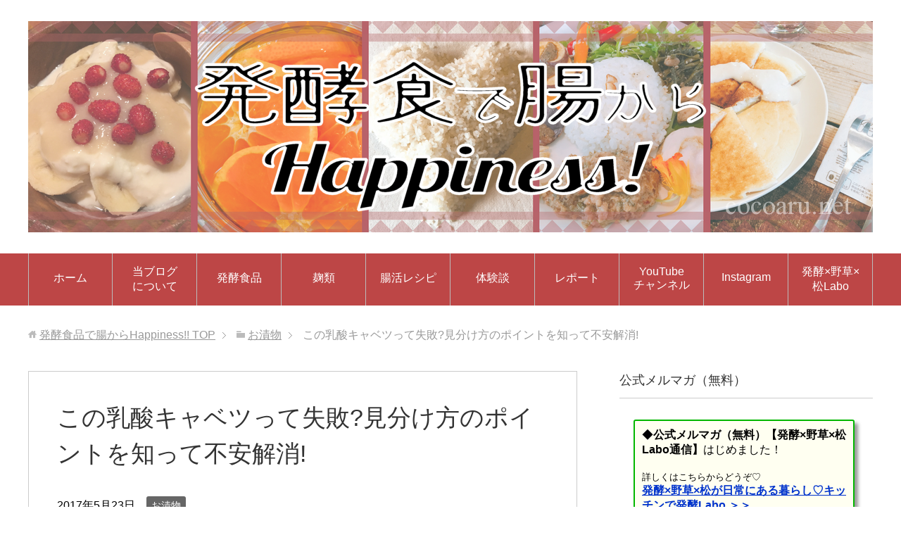

--- FILE ---
content_type: text/html; charset=UTF-8
request_url: https://cocoaru.net/8702
body_size: 19290
content:
<!DOCTYPE html><html lang="ja"
class="col2" itemscope itemtype="http://schema.org/Article"><head prefix="og: http://ogp.me/ns# fb: http://ogp.me/ns/fb#"><meta charset="UTF-8"><!-- <link media="all" href="https://cocoaru.net/wp-content/cache/autoptimize/css/autoptimize_628353ba08ea21811161b67862ce70fa.css" rel="stylesheet"> -->
<link rel="stylesheet" type="text/css" href="//cocoaru.net/wp-content/cache/wpfc-minified/cl2m5tp/4o9f.css" media="all"/><title>この乳酸キャベツって失敗?見分け方のポイントを知って不安解消! | 発酵食品で腸からHappiness!!</title><meta http-equiv="X-UA-Compatible" content="IE=edge"><meta name="viewport" content="width=device-width, initial-scale=1.0"><meta name="keywords" content="発酵食,腸内環境,便秘,幸せホルモン,ダイエット,アンチエイジング,お漬物"><meta name="description" content="乳酸キャベツは簡単に手作りできる乳酸発酵食品！ただ「もしかしてコレ失敗かも？」と不安になるこｔも＾＾；それは見た目や味・臭いが...？な時。こちらでは私の乳酸キャベツ作り体験談や失敗例も含め解説しています。失敗しないワンポイントも参考にどうぞ＾＾"><link rel="canonical" href="https://cocoaru.net/8702" /><meta name='robots' content='max-image-preview:large' /><link rel='dns-prefetch' href='//stats.wp.com' /><link rel="alternate" type="application/rss+xml" title="発酵食品で腸からHappiness!! &raquo; フィード" href="https://cocoaru.net/feed" /><link rel="alternate" type="application/rss+xml" title="発酵食品で腸からHappiness!! &raquo; コメントフィード" href="https://cocoaru.net/comments/feed" /><link rel="alternate" type="application/rss+xml" title="発酵食品で腸からHappiness!! &raquo; この乳酸キャベツって失敗?見分け方のポイントを知って不安解消! のコメントのフィード" href="https://cocoaru.net/8702/feed" /> <script src='//cocoaru.net/wp-content/cache/wpfc-minified/11thialx/fn496.js' type="text/javascript"></script>
<!-- <script type="text/javascript" src="https://cocoaru.net/wp-includes/js/jquery/jquery.min.js?ver=3.7.1" id="jquery-core-js"></script> -->
<link rel="https://api.w.org/" href="https://cocoaru.net/wp-json/" /><link rel="alternate" title="JSON" type="application/json" href="https://cocoaru.net/wp-json/wp/v2/posts/8702" /><link rel="EditURI" type="application/rsd+xml" title="RSD" href="https://cocoaru.net/xmlrpc.php?rsd" /><meta name="generator" content="WordPress 6.6.4" /><link rel='shortlink' href='https://cocoaru.net/?p=8702' /><link rel="alternate" title="oEmbed (JSON)" type="application/json+oembed" href="https://cocoaru.net/wp-json/oembed/1.0/embed?url=https%3A%2F%2Fcocoaru.net%2F8702" /><link rel="alternate" title="oEmbed (XML)" type="text/xml+oembed" href="https://cocoaru.net/wp-json/oembed/1.0/embed?url=https%3A%2F%2Fcocoaru.net%2F8702&#038;format=xml" /> <script>document.cookie = 'quads_browser_width='+screen.width;</script><script type="text/javascript" language="javascript">var vc_pid = "885623819";</script><script type="text/javascript" src="//aml.valuecommerce.com/vcdal.js" async></script> <meta property="og:type" content="article" /><meta property="og:title" content="この乳酸キャベツって失敗?見分け方のポイントを知って不安解消!" /><meta property="og:url" content="https://cocoaru.net/8702" /><meta property="og:description" content="乳酸キャベツは簡単に手作りできる乳酸発酵食品！ただ「もしかしてコレ失敗かも？」と不安になるこｔも＾＾；それは見&hellip;" /><meta property="article:published_time" content="2017-05-23T02:11:54+00:00" /><meta property="article:modified_time" content="2017-05-23T02:11:54+00:00" /><meta property="og:site_name" content="発酵食品で腸からHappiness!!" /><meta property="og:image" content="https://cocoaru.net/wp-content/uploads/2017/05/kannsei2-1.jpg" /><meta property="og:image:width" content="600" /><meta property="og:image:height" content="450" /><meta property="og:image:alt" content="" /><meta property="og:locale" content="ja_JP" /><meta name="twitter:text:title" content="この乳酸キャベツって失敗?見分け方のポイントを知って不安解消!" /><meta name="twitter:image" content="https://cocoaru.net/wp-content/uploads/2017/05/kannsei2-1.jpg?w=640" /><meta name="twitter:card" content="summary_large_image" /><meta property="og:type" content="article" /><meta property="og:url" content="https://cocoaru.net/8702" /><meta property="og:title" content="この乳酸キャベツって失敗?見分け方のポイントを知って不安解消! | 発酵食品で腸からHappiness!!" /><meta property="og:description" content="乳酸キャベツは簡単に手作りできる乳酸発酵食品！ただ「もしかしてコレ失敗かも？」と不安になるこｔも＾＾；それは見た目や味・臭いが...？な時。こちらでは私の乳酸キャベツ作り体験談や失敗例も含め解説しています。失敗しないワンポイントも参考にどうぞ＾＾" /><meta property="og:site_name" content="発酵食品で腸からHappiness!!" /><meta property="og:image" content="https://cocoaru.net/wp-content/uploads/2017/05/kannsei2-1.jpg" /><meta property="og:locale" content="ja_JP" /><link rel="shortcut icon" type="image/x-icon" href="https://cocoaru.net/wp-content/themes/keni71_wp_standard_red_202408271558/favicon.ico"><link rel="apple-touch-icon" href="https://cocoaru.net/wp-content/themes/keni71_wp_standard_red_202408271558/images/apple-touch-icon.png"><link rel="apple-touch-icon-precomposed"
href="https://cocoaru.net/wp-content/themes/keni71_wp_standard_red_202408271558/images/apple-touch-icon.png"><link rel="icon" href="https://cocoaru.net/wp-content/themes/keni71_wp_standard_red_202408271558/images/apple-touch-icon.png"> <!--[if lt IE 9]> <script src="https://cocoaru.net/wp-content/themes/keni71_wp_standard_red_202408271558/js/html5.js"></script><![endif]--></head><body class="post-template-default single single-post postid-8702 single-format-standard"><div class="container"><header id="top" class="site-header "><div class="site-header-in"><div class="site-header-conts"><p class="site-title"><a
href="https://cocoaru.net"><img src="http://cocoaru.net/wp-content/uploads/2018/01/header-happiness04.png" alt="発酵食品で腸からHappiness!!" /></a></p></div></div><nav class="global-nav"><div class="global-nav-in"><div class="global-nav-panel"><span class="btn-global-nav icon-gn-menu">メニュー</span></div><ul id="menu"><li class="menu-item menu-item-type-custom menu-item-object-custom menu-item-home menu-item-24"><a href="https://cocoaru.net/">ホーム</a></li><li class="menu-item menu-item-type-custom menu-item-object-custom menu-item-has-children menu-item-199"><a href="http://cocoaru.net/6">当ブログ<br>について</a><ul class="sub-menu"><li class="menu-item menu-item-type-post_type menu-item-object-page menu-item-234"><a href="https://cocoaru.net/profile">運営者</a></li><li class="menu-item menu-item-type-post_type menu-item-object-page menu-item-3664"><a href="https://cocoaru.net/writers">ライター</a></li><li class="menu-item menu-item-type-post_type menu-item-object-page menu-item-26"><a href="https://cocoaru.net/sitemaps">もくじ</a></li><li class="menu-item menu-item-type-post_type menu-item-object-page menu-item-privacy-policy menu-item-1876"><a rel="privacy-policy" href="https://cocoaru.net/policy">運営ポリシー</a></li><li class="menu-item menu-item-type-post_type menu-item-object-page menu-item-25"><a href="https://cocoaru.net/contact">お問合せ</a></li></ul></li><li class="menu-item menu-item-type-custom menu-item-object-custom menu-item-has-children menu-item-2898"><a href="http://cocoaru.net/30">発酵食品</a><ul class="sub-menu"><li class="menu-item menu-item-type-taxonomy menu-item-object-category menu-item-1858"><a href="https://cocoaru.net/category/sakekasu">酒粕</a></li><li class="menu-item menu-item-type-taxonomy menu-item-object-category menu-item-2698"><a href="https://cocoaru.net/category/yogurt">ヨーグルト</a></li><li class="menu-item menu-item-type-taxonomy menu-item-object-category menu-item-1853"><a href="https://cocoaru.net/category/su">お酢</a></li><li class="menu-item menu-item-type-taxonomy menu-item-object-category menu-item-7916"><a href="https://cocoaru.net/category/nukazuke">ぬか漬け</a></li><li class="menu-item menu-item-type-taxonomy menu-item-object-category menu-item-8506"><a href="https://cocoaru.net/category/kouso-drink">酵素ドリンク</a></li><li class="menu-item menu-item-type-taxonomy menu-item-object-category current-post-ancestor current-menu-parent current-post-parent menu-item-1851"><a href="https://cocoaru.net/category/otsukemono">お漬物</a></li><li class="menu-item menu-item-type-taxonomy menu-item-object-category menu-item-1854"><a href="https://cocoaru.net/category/nyuuseihin">乳製品</a></li><li class="menu-item menu-item-type-taxonomy menu-item-object-category menu-item-1852"><a href="https://cocoaru.net/category/tea">お茶</a></li><li class="menu-item menu-item-type-taxonomy menu-item-object-category menu-item-1860"><a href="https://cocoaru.net/category/vegetable">野菜・果物<br>豆類</a></li><li class="menu-item menu-item-type-taxonomy menu-item-object-category menu-item-3781"><a href="https://cocoaru.net/category/nikusakana">肉・魚</a></li><li class="menu-item menu-item-type-taxonomy menu-item-object-category menu-item-13650"><a href="https://cocoaru.net/category/bread">パン</a></li></ul></li><li class="menu-item menu-item-type-taxonomy menu-item-object-category menu-item-has-children menu-item-12113"><a href="https://cocoaru.net/category/kouzi">麹類</a><ul class="sub-menu"><li class="menu-item menu-item-type-taxonomy menu-item-object-category menu-item-1855"><a href="https://cocoaru.net/category/miso">味噌</a></li><li class="menu-item menu-item-type-taxonomy menu-item-object-category menu-item-1856"><a href="https://cocoaru.net/category/amazake">甘酒</a></li><li class="menu-item menu-item-type-taxonomy menu-item-object-category menu-item-7367"><a href="https://cocoaru.net/category/shiokouzi">塩麹</a></li><li class="menu-item menu-item-type-taxonomy menu-item-object-category menu-item-7536"><a href="https://cocoaru.net/category/syouyukouzi">醤油麹</a></li><li class="menu-item menu-item-type-taxonomy menu-item-object-category menu-item-1859"><a href="https://cocoaru.net/category/hishio">ひしお</a></li><li class="menu-item menu-item-type-taxonomy menu-item-object-category menu-item-5622"><a href="https://cocoaru.net/category/syouyu">醤油</a></li></ul></li><li class="menu-item menu-item-type-taxonomy menu-item-object-category menu-item-1845"><a href="https://cocoaru.net/category/kamosu-recipe">腸活レシピ</a></li><li class="menu-item menu-item-type-taxonomy menu-item-object-category menu-item-10723"><a href="https://cocoaru.net/category/taikendan">体験談</a></li><li class="menu-item menu-item-type-taxonomy menu-item-object-category menu-item-has-children menu-item-4590"><a href="https://cocoaru.net/category/report">レポート</a><ul class="sub-menu"><li class="menu-item menu-item-type-taxonomy menu-item-object-category menu-item-10832"><a href="https://cocoaru.net/category/school">発酵料理<br>教室</a></li><li class="menu-item menu-item-type-taxonomy menu-item-object-category menu-item-5623"><a href="https://cocoaru.net/category/review">レビュー</a></li><li class="menu-item menu-item-type-taxonomy menu-item-object-category menu-item-10833"><a href="https://cocoaru.net/category/event">イベント</a></li></ul></li><li class="menu-item menu-item-type-custom menu-item-object-custom menu-item-has-children menu-item-7740"><a target="_blank" rel="noopener" href="https://www.youtube.com/channel/UC47ociKsOelZiAzQ6RYcPTQ">YouTube<br>チャンネル</a><ul class="sub-menu"><li class="menu-item menu-item-type-custom menu-item-object-custom menu-item-7745"><a target="_blank" rel="noopener" href="https://www.youtube.com/playlist?list=PLPFK2GOwRSiYOHae-SpAPX8Hb9DSRkEXj">酒粕甘酒</a></li><li class="menu-item menu-item-type-custom menu-item-object-custom menu-item-7747"><a target="_blank" rel="noopener" href="https://www.youtube.com/playlist?list=PLPFK2GOwRSib97PJWjQpYBic_2909ciNZ">手前味噌</a></li><li class="menu-item menu-item-type-custom menu-item-object-custom menu-item-7750"><a target="_blank" rel="noopener" href="https://www.youtube.com/playlist?list=PLPFK2GOwRSiavsHYuSGgu1SUMT92JfEF4">味噌蔵見学</a></li><li class="menu-item menu-item-type-custom menu-item-object-custom menu-item-7952"><a target="_blank" rel="noopener" href="https://www.youtube.com/playlist?list=PLPFK2GOwRSibOcJpBU67taXgMoM-AyjDy">へしこの<br>作り方</a></li></ul></li><li class="menu-item menu-item-type-custom menu-item-object-custom menu-item-has-children menu-item-11453"><a target="_blank" rel="noopener" href="https://www.instagram.com/magokyon/">Instagram</a><ul class="sub-menu"><li class="menu-item menu-item-type-custom menu-item-object-custom menu-item-13542"><a target="_blank" rel="noopener" href="https://www.facebook.com/cocoarunet/">Facebook</a></li></ul></li><li class="menu-item menu-item-type-custom menu-item-object-custom menu-item-15316"><a href="https://at-drea.com/labo-mailmagazine/">発酵×野草×松Labo</a></li></ul></div></nav></header><div class="main-body"><div class="main-body-in"><nav class="breadcrumbs"><ol class="breadcrumbs-in" itemscope itemtype="http://schema.org/BreadcrumbList"><li class="bcl-first" itemprop="itemListElement" itemscope itemtype="http://schema.org/ListItem"> <a itemprop="item" href="https://cocoaru.net"><span itemprop="name">発酵食品で腸からHappiness!!</span> TOP</a><meta itemprop="position" content="1" /></li><li itemprop="itemListElement" itemscope itemtype="http://schema.org/ListItem"> <a itemprop="item" href="https://cocoaru.net/category/otsukemono"><span itemprop="name">お漬物</span></a><meta itemprop="position" content="2" /></li><li class="bcl-last">この乳酸キャベツって失敗?見分け方のポイントを知って不安解消!</li></ol></nav><main><div class="main-conts"><article id="post-8702" class="section-wrap post-8702 post type-post status-publish format-standard has-post-thumbnail category-otsukemono"><div class="section-in"><header class="article-header"><h1 class="section-title" itemprop="headline">この乳酸キャベツって失敗?見分け方のポイントを知って不安解消!</h1><p class="post-date"><time datetime="2017-05-23" itemprop="datePublished" content="2017-05-23" >2017年5月23日</time></p><meta itemprop="dateModified" content="2017-05-23"><div class="post-cat"> <span class="cat cat026" style="background-color: #666;"><a href="https://cocoaru.net/category/otsukemono" style="color: #FFF;">お漬物</a></span></div><aside class="sns-list"><ul><li class="sb-tweet"> <a href="https://twitter.com/share" class="twitter-share-button" data-lang="ja">ツイート</a></li><li class="sb-hatebu"> <a href="http://b.hatena.ne.jp/entry/" class="hatena-bookmark-button" data-hatena-bookmark-layout="simple-balloon" title="Add this entry to Hatena Bookmark."><img src="https://b.st-hatena.com/images/entry-button/button-only@2x.png" alt="Add this entry to Hatena Bookmark." width="20" height="20" style="border: none;" /></a></li><li class="sb-fb-like"><div class="fb-like" data-width="110" data-layout="button_count" data-action="like" data-show-faces="false" data-share="false"></div></li></ul></aside></header><div class="article-body"><p> <img fetchpriority="high" decoding="async" src="https://cocoaru.net/wp-content/uploads/2017/05/kannsei2-1.jpg" alt="乳酸キャベツ　失敗01" width="600" height="450" class="alignnone size-full wp-image-8706" srcset="https://cocoaru.net/wp-content/uploads/2017/05/kannsei2-1.jpg 600w, https://cocoaru.net/wp-content/uploads/2017/05/kannsei2-1-300x225.jpg 300w" sizes="(max-width: 600px) 100vw, 600px" /> <br /> <br /> <span class="black b"><span class="f14em">「乳酸キャベツがなんだか臭う。これって失敗？」<br /> 「乳酸キャベツが茶色っぽくなってる！まさか失敗？」</span></span><br /> <br /> <br /> こんにちは。「近頃、<span class="black b">腸の調子がGood！</span>」な発酵食品勉強中の主婦Maiです♪<br /> <br /> <span class="black b"><a href="https://cocoaru.net/8646">乳酸キャベツを作る</a></span>うえで「<span class="red b">失敗</span>したんじゃないの？」と不安になったという人も多いようで&#8230;。実は、私もその1人なんです（笑）<br /> <br /> <br /> 乳酸キャベツを初めて作る場合、何が成功でどれが失敗なのか分かりにくいですよね＾＾；<br /> <br /> というわけで、「<span class="black b">失敗したかも？</span>」という不安な気持ちを解消して欲しいので、これらについて調べてみました＾＾<br /><ul><li>これって失敗？乳酸キャベツの<span class="black b">見た目（変色）</span></li><li>これって失敗？乳酸キャベツの<span class="black b">味</span></li><li>これって失敗？乳酸キャベツの<span class="black b">臭い</span></li><li>乳酸キャベツの<span class="red b">失敗例</span></li></ul> <br /> 「そうそう！乳酸キャベツの見た目・味・臭いが失敗なのか見分けにくい」と、うなずきまくったあなた！ところが、失敗だと思っていたことが意外に&#8230;。（気になりますっ）<br /> <br /> ではさっそく、あなたが作った乳酸キャベツが「<span class="black b">成功なのか・失敗なのか</span>」の見分け方をみていきましょう！<br /> <br /><div class="quads-location quads-ad1" id="quads-ad1" style="float:none;margin:0px 0 0px 0;text-align:center;"> </br><p><a href="https://at-drea.com/labo-mailmagazine/" rel="noopener noreferrer" target="_blank"><img decoding="async" src="https://cocoaru.net/wp-content/uploads/2020/11/hakkou_labo01.png" alt="" width="600" height="500" class="alignnone size-full wp-image-15078" srcset="https://cocoaru.net/wp-content/uploads/2020/11/hakkou_labo01.png 600w, https://cocoaru.net/wp-content/uploads/2020/11/hakkou_labo01-300x250.png 300w" sizes="(max-width: 600px) 100vw, 600px" /></a></p></div> <br /> <br /><div id="keni_toc"></div><h2>これって失敗？その1：乳酸キャベツの変色</h2> 乳酸キャベツは<span class="black b">発酵食品</span>なので、作る過程でいくつかの<span class="red b">変化</span>が見られます。<br /> <br /> <img decoding="async" src="https://cocoaru.net/wp-content/uploads/2017/05/nyuusann.jpg" alt="乳酸キャベツ　失敗02" width="600" height="450" class="alignnone size-full wp-image-8708" srcset="https://cocoaru.net/wp-content/uploads/2017/05/nyuusann.jpg 600w, https://cocoaru.net/wp-content/uploads/2017/05/nyuusann-300x225.jpg 300w" sizes="(max-width: 600px) 100vw, 600px" /> <br /> <br /> その1つに乳酸キャベツの<span class="black b"><span class="f12em">見た目</span></span>。上の画像をみても分かるように、少し<span class="black b">茶色っぽく</span>みえますよね&#8230;。（”<span class="black b">ぽい</span>”がポイント）<br /> <br /><div style="background:#FFFFF1; padding:10px; border-radius: 10px; border: 2px solid#BD4646; width: auto; margin-right:  6px; box-shadow: 5px 5px 5px #999;">つくりはじめはキレイなキャベツ色だったのに、<span class="black b">乳酸発酵</span>している間にどんどん色に変化があらわれます。<br /> <br /> ここで1つ<span class="red b">豆知識</span>！なぜ乳酸発酵なのかというと、キャベツの表面についている<span class="black b">乳酸菌が発酵するから</span>なんですね＾＾<br /> <br /> 乳酸キャベツを作るうえで、もっとも大事な役割が<span class="black b">乳酸発酵</span>なのです。</div> <br /> <br /> 話はもどりまして、↓がジッパー袋にキャベツと塩と砂糖を入れてなじませた<span class="black b">直後の画像</span>。<br /> <br /> <img loading="lazy" decoding="async" src="https://cocoaru.net/wp-content/uploads/2017/05/nazimaseru-1.jpg" alt="乳酸キャベツ　失敗03" width="600" height="450" class="alignnone size-full wp-image-8707" srcset="https://cocoaru.net/wp-content/uploads/2017/05/nazimaseru-1.jpg 600w, https://cocoaru.net/wp-content/uploads/2017/05/nazimaseru-1-300x225.jpg 300w" sizes="(max-width: 600px) 100vw, 600px" /> <br /> <br /> まだ乳酸発酵もしていないので、見た目も<span class="black b">キレイな緑色</span>ですよね。それがどっこい、重石をして<span class="red b">3日</span>たって瓶につめるころには&#8230;。<br /> <br /> <img loading="lazy" decoding="async" src="https://cocoaru.net/wp-content/uploads/2017/05/binn-1.jpg" alt="乳酸キャベツ　失敗04" width="600" height="450" class="alignnone size-full wp-image-8705" srcset="https://cocoaru.net/wp-content/uploads/2017/05/binn-1.jpg 600w, https://cocoaru.net/wp-content/uploads/2017/05/binn-1-300x225.jpg 300w" sizes="(max-width: 600px) 100vw, 600px" /> <br /> <br /> だいぶ、乳酸キャベツの見た目も変わりましたよね。おそらくあなたは、この変色に不安が押し寄せてきたのでは？<br /> <br /> 「乳酸キャベツが緑色から少し<span class="black b">茶色っぽく</span>なってるやん」<br /> 「茶色ってことは、<span class="red b">失敗</span>したんやん＾＾；」<br /> <br /> といった感じでしょうか。いえいえ！安心してくださいね。<br /> <br /><div style="background:#FFFFF1; padding:10px; border-radius: 10px; border: 2px solid#BD4646; width: auto; margin-right:  6px; box-shadow: 5px 5px 5px #999;">乳酸キャベツは変色なく、<span class="black b">緑色のまま</span>でいる方が失敗している可能性は大なのです。</div> <br /> <br /> 「<span class="black b">なぜに&#8230;？</span>」<br /> <br /> 乳酸キャベツが何日たっても緑色のままの場合は、乳酸発酵されていない可能性があります。そして、その状態でずっと置いていると、どんどん<span class="red b">腐敗の道</span>へとすすんでいきます＾＾；（ヤダ～）<br /> <br /> ということは、乳酸菌の力よりも<span class="black b">腐敗菌の力</span>が勝ってしまうというわけですね。<br /> <br /> <br /> 乳酸キャベツは乳酸発酵しだすことで、色がだんだん落ちていき<span class="black b">茶色っぽく</span>なります。なので、緑色から茶色っぽく変色することは、失敗ではなく<span class="black b"><span class="f12em">成功の証</span></span>なんです。<br /> <br /> <img loading="lazy" decoding="async" src="https://cocoaru.net/wp-content/uploads/2017/05/kannsei.jpg" alt="乳酸キャベツ　成功" width="600" height="450" class="alignnone size-full wp-image-8651" srcset="https://cocoaru.net/wp-content/uploads/2017/05/kannsei.jpg 600w, https://cocoaru.net/wp-content/uploads/2017/05/kannsei-300x225.jpg 300w" sizes="(max-width: 600px) 100vw, 600px" /> <br /> <br /> ちなみに、茶色っぽいの「<span class="black b">ぽい</span>」が<span class="red b">ポイント</span>ですよ！上の画像を見ても分かるように、茶色ではないですよね？（黄色に近いのかな）<br /> <br /> なので、おもいきり茶色になった場合は、<span class="red b">腐敗</span>により失敗なのであきらめましょう。（<span class="black b">見るからに茶色</span>）<br /> <br /> <br /> そして、もう1つ！見た目と合わせて<span class="red b">チェック</span>をしてもらいたことが。<br /> <br /><div style="background:#FFFFF1; padding:10px; border-radius: 10px; border: 2px solid#BD4646; width: auto; margin-right:  6px; box-shadow: 5px 5px 5px #999;">それは、乳酸キャベツに重石をして<span class="red b">3日</span>ほどたつと、キャベツから出る<span class="black b">水分が白っぽくにごり泡も発生</span>します。（炭酸ガス）<br /> <br /> これらすべてが、<span class="black b">乳酸発酵の成功</span>という名の証なんですね。（ちと、大げさ？）</div> <br /> <br /> しかし、白くにごった水分ではなく透明のまま、そして泡が発生していない場合、乳酸発酵の<span class="red b">失敗</span>になります&#8230;。<br /> <br /> <br /> ここで1つお知らせが。最後に”<span class="black b">乳酸キャベツを成功させる<span class="black b">ポイント</span></span>”をご紹介するので、お楽しみに♪（いつも急に話が変わるよね～）<br /> <br /> <br /> つづいては、乳酸キャベツの<span class="black b">味</span>について。私も乳酸キャベツの<span class="black b">味見</span>をしたときにめっちゃあせってん＾＾；「<span class="red b">これって失敗やん</span>」って。<br /> <br /> そのときの<span class="black b">体験談</span>も一緒にみていきましょう！<br /> <br /><div class="quads-location quads-ad2" id="quads-ad2" style="float:none;margin:0px 0 0px 0;text-align:center;"> <script async src="//pagead2.googlesyndication.com/pagead/js/adsbygoogle.js"></script>  <ins class="adsbygoogle"
style="display:block"
data-ad-client="ca-pub-9828038567638508"
data-ad-slot="5603246370"
data-ad-format="rectangle"></ins> <script>(adsbygoogle = window.adsbygoogle || []).push({});</script> </div> <br /> <br /><h2>これって失敗？その2：乳酸キャベツの味</h2> 初めて乳酸キャベツを作るときって、<span class="black b">どんな味</span>が失敗なのか分からないよね。私もその1人でした。なので、私の<span class="black b">体験談</span>をお話しましょう！<br /> <br /> <img loading="lazy" decoding="async" src="https://cocoaru.net/wp-content/uploads/2017/05/azimi.jpg" alt="乳酸キャベツ　失敗05" width="600" height="450" class="alignnone size-full wp-image-8704" srcset="https://cocoaru.net/wp-content/uploads/2017/05/azimi.jpg 600w, https://cocoaru.net/wp-content/uploads/2017/05/azimi-300x225.jpg 300w" sizes="(max-width: 600px) 100vw, 600px" /> <br /> <br /><div style="background:#ffffff; padding:10px; border:2px solid #BD4646; border-radius:10px; -moz-border-radius:10px; -webkit-border-radius:10px;">乳酸キャベツをジッパー袋にいれて、重石をして<span class="red b">2日目</span>。興味本位で味見をしてみたんです&#8230;。<br /> <br /> もうビックリ仰天！「<span class="red b"><span class="f12em">すっぱ！</span></span>」ナニコレ、袋に入れたときに味見したときと全然違う。<br /> <br /> 初日はキャベツの塩漬けの味がしたのに、2日目で<span class="black b">酸味</span>に変わってるし。<br /> <br /> 「<span class="black b">めっちゃ失敗やん。すっぱいってことは腐ってるやん＾＾；</span>」と落胆しまくっていたのですが&#8230;。<br /> <br /> <br /> 調べてみると”<span class="black b">ピクルスの味</span>”になっていたら失敗ではなく、ちゃんと<span class="black b">乳酸発酵されている証</span>だと知りました。</div> <br /> <br /> 「<span class="black b">ほっ</span>」としたよね。だって、間違いなくピクルスの味だったから。なので、私は<span class="red b">失敗</span>なんてしていなかったんです！<br /> <br /> どんなものでもそうだけど。味見をして急にすっぱくなっていたら、誰でも「<span class="black b">くさってるやん</span>」って反射的に思うもんね&#8230;。<br /> <br /> なので、あなたも<span class="black b">酸味</span>があって驚いたならば大丈夫！これは失敗ではありません＾＾<br /> <br /> <br /> ではココで、乳酸キャベツの味が失敗か成功かの<span class="black b">見分け方</span>を紹介しておきましょう！<br /> <br /><h4>乳酸キャベツの味、成功失敗の見分け方！</h4> 乳酸キャベツの味が<span class="black b">ずっと塩辛いまま</span>の状態だと、乳酸発酵が上手にされずに失敗しています。しかし、まれにすっぱいといっても本当に<span class="red b">腐敗</span>しているということもあります。<br /> <br /> というわけで、失敗した酸味と成功した酸味の<span class="black b">見分け方</span>がこちら。<br /> <br /><div style="background:#FFFFF1; padding:10px; border-radius: 10px; border: 2px solid#BD4646; width: auto; margin-right:  6px; box-shadow: 5px 5px 5px #999;"><ul><li>ヨーグルトやキムチ、白菜の古漬けやピクルスのような酸味がすれば<span class="black b">成功</span>。</li><li>舌がしびれるような酸味、体が受け付けない味、飲み込めない味は<span class="red b">失敗</span>。</li></ul></div> <br /> <br /> <span class="red b">腐敗</span>と<span class="black b">発酵</span>の見分け方は、難しいようで簡単なんですね。腐敗の場合は、おそらくすぐに気づくと思います。きっとすぐに、体が<span class="black b">拒否反応</span>を起こすはず「<span class="black b">うわっまずっ</span>」という風に&#8230;。（あいまいやな～）<br /> <br /> そして、乳酸キャベツが<span class="black b">ずっと塩辛い</span>というのも、ザンネンながら失敗ということをお忘れなく＾＾；（覚えてたし！）<br /> <br /> <br /> ではつづいて、乳酸キャベツの<span class="black b">臭い</span>についてでしたね。そういえば私、乳酸キャベツの臭いってかいだっけな～。<br /> <br /> 今からさっそく、冷蔵庫に入っている乳酸キャベツを臭ってきますね！（<span class="black b">スタスタ・・・</span>）<br /> <br /><div class="quads-location quads-ad4" id="quads-ad4" style="float:none;margin:0px;"> <script async src="//pagead2.googlesyndication.com/pagead/js/adsbygoogle.js"></script>  <ins class="adsbygoogle"
style="display:block"
data-ad-client="ca-pub-9828038567638508"
data-ad-slot="2510179172"
data-ad-format="rectangle"></ins> <script>(adsbygoogle = window.adsbygoogle || []).push({});</script> </div> <br /> <br /><h2>これって失敗？その３：乳酸キャベツの臭い</h2> 「ただいま～」完成した乳酸キャベツの臭いをかいできました～（笑）<br /> <br /><div style="background:#ffffff; padding:10px; border:2px solid #BD4646; border-radius:10px; -moz-border-radius:10px; -webkit-border-radius:10px;">すっぱさとスパイスの香りがして、<span class="black b">鼻をつまむ</span>こともありませんでした＾＾<br /> <br /> なので、乳酸キャベツをつくって<span class="red b">1週間</span>ほどたちますが<span class="black b">大成功</span>というわけですね（やった～）</div> <br /> <img loading="lazy" decoding="async" src="https://cocoaru.net/wp-content/uploads/2017/05/2016-11-11-12.04.03.jpg" alt="乳酸キャベツ　付け合わせ" width="600" height="450" class="alignnone size-full wp-image-8560" srcset="https://cocoaru.net/wp-content/uploads/2017/05/2016-11-11-12.04.03.jpg 600w, https://cocoaru.net/wp-content/uploads/2017/05/2016-11-11-12.04.03-300x225.jpg 300w" sizes="(max-width: 600px) 100vw, 600px" /> <br /> <span class="small">～乳酸キャベツは<span class="black b">付け合わせ</span>にピッタリ～</span><br /> <br /> あなたが不安に思った乳酸キャベツの臭いというのは、きっと<span class="black b">酸味</span>がなかったのかな？<br /> <br /> すっぱい臭い、ピクルスや白菜の古漬けの臭いがなく<span class="black b">無臭</span>。そして、<span class="black b">キャベツの臭いだけ</span>なら乳酸発酵されてないので<span class="red b">失敗</span>＾＾；<br /> <br /> トホホですよね&#8230;。<br /> <br /> というわけで、乳酸キャベツの臭いで失敗か成功かの<span class="black b">見分け方</span>がこちら！<br /> <br /><div style="background:#FFFFF1; padding:10px; border-radius: 10px; border: 2px solid#BD4646; width: auto; margin-right:  6px; box-shadow: 5px 5px 5px #999;"><ul><li>ピクルスのような<span class="black b">すっぱい臭い</span>がしていれば成功。</li><li>すっぱさがなく<span class="black b">キャベツの臭いだ</span>けならば失敗。</li><li>そして、「うわっ」と言いたくなるほどの<span class="red b">腐敗臭</span>がしたら大失敗＾＾；</li></ul></div> <br /> <br /> ちなみに、臭いだけではどうしても判断できない場合は、やはり少しだけ<span class="black b">味見</span>をしてみてください&#8230;。本当に腐っているものならば、必ず分かるはず。<br /> <br /><div style="background:#ffffff; padding:10px; border:2px solid #BD4646; border-radius:10px; -moz-border-radius:10px; -webkit-border-radius:10px;">私なんて、自慢にならないけど<span class="black b">おでん</span>を3回くらい腐らした事がありまして&#8230;。<br /> <br /> そのときも、ひと口で「<span class="black b">間違いなく腐ってる</span>」って判断できたもんね＾＾；ほんまに自慢にならへんけど（汗）<br /> <br /> <span class="black b">食べられる酸味</span>と<span class="red b">ムリな酸味</span>はスグに判断できますから！（自慢するなって）</div> <br /> <br /> なので、あなたの<span class="black b">味覚</span>と<span class="black b">臭覚</span>を信じてください！<br /> <br /> 乳酸キャベツの味や臭いも酸味があるので、腐っていると<span class="red b">勘違い</span>しがちですが＾＾；酸味プラス<span class="black b">うまみ</span>もほのかにあるので、必ず<span class="black b"><span class="f12em">ジャッジ</span></span>できますよ＾＾<br /> <br /> <img loading="lazy" decoding="async" src="https://cocoaru.net/wp-content/uploads/2017/05/2016-12-04-11.41.59.jpg" alt="乳酸キャベツ　成功01" width="600" height="450" class="alignnone size-full wp-image-8556" srcset="https://cocoaru.net/wp-content/uploads/2017/05/2016-12-04-11.41.59.jpg 600w, https://cocoaru.net/wp-content/uploads/2017/05/2016-12-04-11.41.59-300x225.jpg 300w" sizes="(max-width: 600px) 100vw, 600px" /> <br /> <br /> ではココで、乳酸キャベツの<span class="red b"><span class="f12em">失敗例</span></span>をサクッと復習しましょう～。<br /> <br /><div style="background:#FFFFF1; padding:10px; border-radius: 10px; border: 2px solid#BD4646; width: auto; margin-right:  6px; box-shadow: 5px 5px 5px #999;"><ul><li>乳酸キャベツの<span class="black b">色</span>に変化がなく緑色のまま。</li><li>乳酸キャベツからの<span class="black b">水分</span>が透明で泡がでない。</li><li>乳酸キャベツの<span class="black b">色</span>が見るからに茶色く変色している。</li><li>乳酸キャベツの<span class="black b">味</span>が塩辛く酸味がしない。</li><li>乳酸キャベツの<span class="black b">味</span>が腐った味になっている。</li><li>乳酸キャベツの<span class="black b">臭い</span>にすっぱさがない。（酸味）</li><li>乳酸キャベツの<span class="black b">臭い</span>が「うわっ」といいたくなるほどの腐敗臭がする。</li></ul></div> <br /> <br /> これら全て乳酸キャベツをジッパー袋にいれ、重石をして<span class="red b">3日～5日</span>置いている過程のお話。この時点で、こういった<span class="black b">ハプニング</span>があれば、失敗とあきらめてください＞＜<br /> <br /> <br /> では、お待たせしました！乳酸キャベツを失敗しないための<span class="red b">ワンポイントアドバイス</span>をご紹介しますね。<br /> <br /><h4>失敗しない乳酸キャベツ作りのコツ！</h4> <img loading="lazy" decoding="async" src="https://cocoaru.net/wp-content/uploads/2017/05/1nitime.jpg" alt="乳酸キャベツ作り" width="600" height="450" class="alignnone size-full wp-image-8648" srcset="https://cocoaru.net/wp-content/uploads/2017/05/1nitime.jpg 600w, https://cocoaru.net/wp-content/uploads/2017/05/1nitime-300x225.jpg 300w" sizes="(max-width: 600px) 100vw, 600px" /> <br /> <br /><div style="background:#FFFFF1; padding:10px; border-radius: 10px; border: 2px solid#BD4646; width: auto; margin-right:  6px; box-shadow: 5px 5px 5px #999;"><ul><li><span class="black b">新鮮なキャベツ</span>を使う！</li><li><span class="black b">塩の量</span>をけちらず分量通りにする！</li><li>乳酸キャベツをジッパー袋に入れるとき、しっかりと<span class="black b">空気をぬく</span>！</li><li><span class="red b">細菌</span>が入らないように、清潔なまな板・包丁・瓶を使う！</li></ul></div> <br /><div class="chat-l "><div class="talker"><b><img decoding="async" class="circle" src="https://cocoaru.net/wp-content/uploads/2017/07/magokyon-point-150x150.jpg" alt="ﾏｺﾞｷｮﾝ" />ﾏｺﾞｷｮﾝ</b></div><div class="bubble-wrap"><div class="bubble rc8" style="background-color:#faebf1"><div class="bubble-in" style="border-color:#faebf1"><p>あとは、<span class="red b">残留農薬</span>をしっかり落としましょうね！<br /> ⇒<a href="https://at-drea.com/3458/" target="_blank" class="b">残留農薬の落とし方！野菜や果物に使える方法５つ！</a></p></div></div></div></div> これらをしっかり守れば、簡単お手軽に失敗なく乳酸キャベツをつくることができますよ＾＾詳しくはコチラを参考に！<br /> ⇒<a href="https://cocoaru.net/8646" title="乳酸キャベツの作り方は簡単!?ズボラな私でも失敗なし!" class="b">乳酸キャベツの作り方は簡単!?ズボラな私でも失敗なし!</a><br /> <br /> <br /> そして乳酸キャベツは、ジッパー袋に入れて重石をし<span class="black b">夏場</span>は<span class="red b">1日～3日</span>、<span class="black b">冬場</span>は<span class="black b">3日～7日</span>ほど常温で置いておきましょう。<br /> <br /> それから、清潔な瓶にいれて<span class="black b">冷蔵庫で保存</span>してくださいね＾＾<br /> <br /> <br /> というわけで、これまでのながーいお話を振り返りましょう♪<br /> <br /><h2>まとめ</h2><ul><li>乳酸キャベツは、<span class="black b">見た目</span>が茶色っぽい（黄色に近い）場合は失敗ではありません。（乳酸発酵が成功！）</li><li>乳酸キャベツの<span class="black b">味</span>に酸味がある場合は、失敗ではありません。（乳酸発酵が成功！）</li><li>乳酸キャベツの味が<span class="black b">ずっと塩辛い</span>場合は、乳酸発酵されていないので<span class="red b">失敗</span>になります。</li><li>乳酸キャベツからすっぱい<span class="black b">臭い</span>がする場合は、失敗ではありません。（乳酸発酵が成功！）</li><li>乳酸キャベツが<span class="red b">腐敗</span>により<span class="black b">茶色く変色</span>していたり、口に入れるとすぐに<span class="black b">おかしい</span>と感じた場合は間違いなく<span class="red b">失敗</span>しています。</li><li>乳酸キャベツはポイントさえ覚えておけば、簡単に失敗なく作ることができます。</li></ul> <br /><div style="background:#ffffff; padding:10px; border:2px solid #BD4646; border-radius:10px; -moz-border-radius:10px; -webkit-border-radius:10px;">いかがですか。乳酸キャベツの<span class="black b">失敗or成功の見分け方</span>を少しでも知ってもらえたかな？<br /> <br /> 忘れてはいけないのが、乳酸キャベツは<span class="black b">乳酸発酵食品なので酸っぱいというのが<span class="red b">ポイント</span></span>になります。<br /> <br /> <span class="black b">ピクルスの酸味</span>ね。すっぱくなると失敗&#8230;ではなくて、成功なのです！<br /> <br /> <br /> あなたの<span class="black b">嗅覚・味覚</span>を信じて、美味しい乳酸キャベツを作ってみてくださいね♪　そして「失敗は成功のもと！」なので、失敗しても落ち込まず、<span class="red b">再チャレンジ</span>してみてください！<br /> <br /> ちなみに、私は1発で成功しましたよ♪　おほほほ～（シラーーー）</div> <br /> <br /><div class="chat-l "><div class="talker"><b><img decoding="async" class="circle" src="https://cocoaru.net/wp-content/uploads/2017/07/magokyon-point-150x150.jpg" alt="ﾏｺﾞｷｮﾝ" />ﾏｺﾞｷｮﾝ</b></div><div class="bubble-wrap"><div class="bubble rc8" style="background-color:#faebf1"><div class="bubble-in" style="border-color:#faebf1"><p>Maiさん、乳酸キャベツの失敗について分かりやすくまとめてくださりありがとうございました♪<br /> <br /> 乳酸菌といえば<span class="black b"><a href="https://cocoaru.net/456">ヨーグルト</a></span>を思い浮かべますが、<span class="black b">乳酸キャベツ</span>の方が腸を元気にするパワーが高そうですよ♪（自分の手で混ぜると<span class="red b">My乳酸菌</span>も入って最強！）<br /> <br /> 乳酸キャベツの<span class="black b">効果的な食べ方</span>についてはコチラです～。<br /> ⇒<a href="https://cocoaru.net/8548" title="乳酸キャベツでダイエット!効果的な食べ方でスリムボディーに?" class="b">乳酸キャベツでダイエット!効果的な食べ方でスリムボディーに?</a></p></div></div></div></div><div class="quads-location quads-ad3" id="quads-ad3" style="float:left;margin:0px 0px 0px 0;"><p><a href="https://at-drea.com/labo-mailmagazine/" rel="noopener noreferrer" target="_blank"><img decoding="async" src="https://cocoaru.net/wp-content/uploads/2020/11/hakkou_labo01.png" alt="" width="600" height="500" class="alignnone size-full wp-image-15078" srcset="https://cocoaru.net/wp-content/uploads/2020/11/hakkou_labo01.png 600w, https://cocoaru.net/wp-content/uploads/2020/11/hakkou_labo01-300x250.png 300w" sizes="(max-width: 600px) 100vw, 600px" /></a></p> </br><div class="quads-location quads-ad3" id="quads-ad3" style="float:none;margin:0px;"><div style="background:#FFFFF1; padding:10px; border-radius: 3px; border: 2px solid#BD4646; width: auto; margin-right:  6px; box-shadow: 5px 5px 5px #999;"><p class="icon-wakaba">当ブログの管理人<b>”発酵家庭料理研究家のまごきょん”</b>はこんな人！？<br> ⇒<a href="http://cocoaru.net/profile" title="プロフィール（運営者について）" class="b">詳しいプロフィール</a> <span class="small">（随時執筆中・・・）</span> <br> ⇒<a href="http://cocoaru.net/6" title="このブログをはじめたワケ「発酵食と私」" class="b">このブログをはじめたワケは</a></p></div> <br><div style="background:#FFFFF1; padding:10px; border-radius: 3px; border: 2px solid#03B700; width: auto; margin-right:  6px; box-shadow: 5px 5px 5px #999;"><p class="icon-blank"><b>公式メルマガ（無料）【発酵×野草×松Labo通信】</b>はじめました！<br><br> <span class="small">詳しくはこちらからどうぞ♡</span><br> <a href="https://at-drea.com/labo-mailmagazine/"  class="b">発酵×野草×松が日常にある暮らし♡キッチンで発酵Labo ＞＞</a><br> <span class="small">↑今なら<br> １）基本の発酵調味料・使いこなし講座<br> ２）野草や松を使った簡単セルフケア講座<br> ３）Zoomで相談(30分)チケット1枚分<br> をプレゼント中です♪</p></span></div> <br> <br><div class="al-c">この記事がお役に立ちましたら「いいね！」をお願いします(●´ω｀●) <iframe loading="lazy" src="https://www.facebook.com/plugins/page.php?href=https%3A%2F%2Fwww.facebook.com%2Fcocoarunet%2F&tabs&width=500&height=130&small_header=false&adapt_container_width=true&hide_cover=false&show_facepile=false&appId" width="500" height="130" style="border:none;overflow:hidden" scrolling="no" frameborder="0" allowTransparency="true"></iframe></div><h4>関連記事（一部広告を含む）</h4> <script async src="//pagead2.googlesyndication.com/pagead/js/adsbygoogle.js"></script> <ins class="adsbygoogle"
style="display:block"
data-ad-format="autorelaxed"
data-ad-client="ca-pub-9828038567638508"
data-ad-slot="9804490773"></ins> <script>(adsbygoogle = window.adsbygoogle || []).push({});</script> <br><br> <script async src="//pagead2.googlesyndication.com/pagead/js/adsbygoogle.js"></script> <ins class="adsbygoogle"
style="display:block"
data-ad-client="ca-pub-9828038567638508"
data-ad-slot="7594202264"
data-ad-format="link"></ins> <script>(adsbygoogle = window.adsbygoogle || []).push({});</script> </div></div></div><aside class="sns-list"><ul><li class="sb-tweet"> <a href="https://twitter.com/share" class="twitter-share-button" data-lang="ja">ツイート</a></li><li class="sb-hatebu"> <a href="http://b.hatena.ne.jp/entry/" class="hatena-bookmark-button" data-hatena-bookmark-layout="simple-balloon" title="Add this entry to Hatena Bookmark."><img src="https://b.st-hatena.com/images/entry-button/button-only@2x.png" alt="Add this entry to Hatena Bookmark." width="20" height="20" style="border: none;" /></a></li><li class="sb-fb-like"><div class="fb-like" data-width="110" data-layout="button_count" data-action="like" data-show-faces="false" data-share="false"></div></li></ul></aside><div class="contents related-articles related-articles-thumbs01"><h2 id="keni-relatedposts">関連記事</h2><ul class="keni-relatedposts-list"><li><div class="related-thumb"><a href="https://cocoaru.net/4577" title="乳酸発酵で白菜のお漬物!作り方は簡単!?魔法のバケツをつかった結果!"><img src="https://cocoaru.net/wp-content/uploads/2016/12/2016-11-19-18.50.14-100x100.jpg" class="relation-image"></a></div><p><a href="https://cocoaru.net/4577" title="乳酸発酵で白菜のお漬物!作り方は簡単!?魔法のバケツをつかった結果!">乳酸発酵で白菜のお漬物!作り方は簡単!?魔法のバケツをつかった結果!</a></p></li><li><div class="related-thumb"><a href="https://cocoaru.net/4732" title="べったら漬けの作り方!簡単で早く漬けるにはアレを活用?!"><img src="https://cocoaru.net/wp-content/uploads/2016/12/2016-12-11-18.42.02-100x100.jpg" class="relation-image"></a></div><p><a href="https://cocoaru.net/4732" title="べったら漬けの作り方!簡単で早く漬けるにはアレを活用?!">べったら漬けの作り方!簡単で早く漬けるにはアレを活用?!</a></p></li><li><div class="related-thumb"><a href="https://cocoaru.net/7647" title="話題のすんき漬けを通販で!おすすめ3つを長野在住の私が紹介"><img src="https://cocoaru.net/wp-content/uploads/2017/03/6ca0b8c366b2c99972c453c33411d4b0-100x100.jpg" class="relation-image"></a></div><p><a href="https://cocoaru.net/7647" title="話題のすんき漬けを通販で!おすすめ3つを長野在住の私が紹介">話題のすんき漬けを通販で!おすすめ3つを長野在住の私が紹介</a></p></li><li><div class="related-thumb"><a href="https://cocoaru.net/3608" title="即席ザワークラウトの作り方!甘酒とのコラボ効果がハンパない!?"><img src="https://cocoaru.net/wp-content/uploads/2016/11/2015-11-06-22.34.11-100x100.jpg" class="relation-image"></a></div><p><a href="https://cocoaru.net/3608" title="即席ザワークラウトの作り方!甘酒とのコラボ効果がハンパない!?">即席ザワークラウトの作り方!甘酒とのコラボ効果がハンパない!?</a></p></li><li><div class="related-thumb"><a href="https://cocoaru.net/9987" title="キムチの作り方とは?本場の味を韓国釜山出身の先生から教わりました!"><img src="https://cocoaru.net/wp-content/uploads/2017/07/IMG_1495-100x100.jpg" class="relation-image"></a></div><p><a href="https://cocoaru.net/9987" title="キムチの作り方とは?本場の味を韓国釜山出身の先生から教わりました!">キムチの作り方とは?本場の味を韓国釜山出身の先生から教わりました!</a></p></li></ul></div><div class="page-nav-bf cont-nav"><p class="page-nav-next">「<a href="https://cocoaru.net/9822" rel="next">塩麹漬物の作り方はとっても簡単!おすすめ野菜とアレンジとは?</a>」</p><p class="page-nav-prev">「<a href="https://cocoaru.net/8646" rel="prev">乳酸キャベツの作り方は簡単!?ズボラな私でも失敗なし!</a>」</p></div><section id="comments" class="comments-area"><div id="respond" class="comment-respond"><h3 id="reply-title" class="comment-reply-title">コメントを残す <small><a rel="nofollow" id="cancel-comment-reply-link" href="/8702#respond" style="display:none;">コメントをキャンセル</a></small></h3><form action="https://cocoaru.net/wp-comments-post.php" method="post" id="commentform" class="comment-form" novalidate><div class="comment-form-author"><p><label for="author"><small>名前 <span class="required"> (必須) </span></small></label></p><p><input id="author" class="w50" name="author" type="text" value="" size="30" aria-required='true' /></p></div><div class="comment-form-email comment-form-mail"><p><label for="email"><small>メールアドレス（公開されません） <span class="required"> (必須) </span></small></label></p><p><input id="email" class="w50" name="email" type="email" value="" size="30" aria-required='true' /></p></div><div class="comment-form-url"><p><label for="url"><small>ウェブサイト</small></label></p><p><input id="url" class="w50" name="url" type="url" value="" size="30" /></p></div><p class="comment-form-cookies-consent"><input id="wp-comment-cookies-consent" name="wp-comment-cookies-consent" type="checkbox" value="yes" /> <label for="wp-comment-cookies-consent">次回のコメントで使用するためブラウザーに自分の名前、メールアドレス、サイトを保存する。</label></p><p class="comment-form-comment m0-b"><label for="comment"><small>コメント</small></label></p><p><textarea id="comment" name="comment" class="w90" cols="45" rows="8" maxlength="65525" aria-required="true" required="required"></textarea></p><p class="form-submit"><p class="al-c"><button name="submit" type="submit" id="submit" class="submit btn btn-form01" value="コメントを送信"><span>コメント送信</span></button></p> <input type='hidden' name='comment_post_ID' value='8702' id='comment_post_ID' /> <input type='hidden' name='comment_parent' id='comment_parent' value='0' /></p><p style="display: none;"><input type="hidden" id="akismet_comment_nonce" name="akismet_comment_nonce" value="16c70492bf" /></p><p style="display: none !important;" class="akismet-fields-container" data-prefix="ak_"><label>&#916;<textarea name="ak_hp_textarea" cols="45" rows="8" maxlength="100"></textarea></label><input type="hidden" id="ak_js_1" name="ak_js" value="93"/><script>document.getElementById( "ak_js_1" ).setAttribute( "value", ( new Date() ).getTime() );</script></p></form></div><p class="akismet_comment_form_privacy_notice">このサイトはスパムを低減するために Akismet を使っています。<a href="https://akismet.com/privacy/" target="_blank" rel="nofollow noopener">コメントデータの処理方法の詳細はこちらをご覧ください</a>。</p></section></div></article></div></main><aside class="sub-conts sidebar"><section id="text-3" class="section-wrap widget-conts widget_text"><div class="section-in"><h3 class="section-title">公式メルマガ（無料）</h3><div class="textwidget"><div style="background:#FFFFF1; padding:10px; border-radius: 3px; border: 2px solid#03B700; width: auto; margin-right:  6px; box-shadow: 5px 5px 5px #999;"> ◆<b>公式メルマガ（無料）【発酵×野草×松Labo通信】</b>はじめました！<br><br> <span class="small">詳しくはこちらからどうぞ♡</span><br> <a href="https://at-drea.com/labo-mailmagazine/"  class="b">発酵×野草×松が日常にある暮らし♡キッチンで発酵Labo ＞＞</a><br> <span class="small">↑今なら<br> <b>１）基本の発酵調味料・使いこなし講座<br> ２）野草や松を使った簡単セルフケア講座<br> ３）Zoomで相談(30分)チケット1枚分</b><br> をプレゼント中です♪</span></div></div></div></section><section id="search-2" class="section-wrap widget-conts widget_search"><div class="section-in"><h3 class="section-title">ブログ内検索</h3><form method="get" id="searchform" action="https://cocoaru.net/"><div class="search-box"> <input class="search" type="text" value="" name="s" id="s"><button id="searchsubmit" class="btn-search"><img alt="検索" width="32" height="20" src="https://cocoaru.net/wp-content/themes/keni71_wp_standard_red_202408271558/images/icon/icon-btn-search.png"></button></div></form></div></section><section id="text-2" class="section-wrap widget-conts widget_text"><div class="section-in"><h3 class="section-title">運営者について</h3><div class="textwidget"><p>はじめまして！当ブログの管理人、<a href="https://cocoaru.net/profile" title="プロフィール（運営者について）" class="b">発酵家庭料理研究家のまごきょん</a>です。</p><p><img src="https://cocoaru.net/wp-content/uploads/2022/09/0DB5C133-79EE-4958-A487-6CCCA811F84B-300x300.jpeg" alt="" width="300" height="300" class="alignnone size-medium wp-image-15308" /></p><p>発酵食品は、アラフィフ主婦（2児の母）にとってなにかと強～い味方！家族全員の<span class="b">アレルギーもすっかり改善</span>されちゃいました。<br /> </br><br /> ですから、</p><p>「できるだけ多くのご家庭に発酵食を取り入れて頂きたい！」<br /> 「そして、<span class="black b">ココロとカラダに優しく豊かな家庭料理</span>を作って頂きたい！」</p><p>そんな想いでこのブログを運営しています。</p><p>◆<span class="black b">詳しいプロフィール</span>は<a href="https://cocoaru.net/profile" title="プロフィール（運営者について）">こちら＞＞＞</a><br /> <span class="small">（随時執筆中・・・）</span><br /> </br><br /> そもそも、なぜ私が発酵食に目覚めたのか...。</p><p>◆<span class="black b">このブログをはじめたワケ「発酵食と私」</span>は<a href="https://cocoaru.net/6" title="このブログをはじめたワケ「発酵食と私」">こちら＞＞＞</a></p></div></div></section><section id="text-4" class="section-wrap widget-conts widget_text"><div class="section-in"><h3 class="section-title">発酵メディア</h3><div class="textwidget"><ul class="check-list"><li><a href="https://www.youtube.com/channel/UC47ociKsOelZiAzQ6RYcPTQ" target="_blank" rel="noopener"><span class="black b">YouTubeチャンネル</span></a></li><li><a href="https://www.facebook.com/cocoarunet/" target="_blank" rel="noopener"><span class="black b">公式Facebook</span></a></li><li><a href="https://www.instagram.com/magokyon/" target="_blank" rel="noopener"><span class="black b">Instagram</span></a><span class="small"> <span class="red b">ログハウスでのWSやイベントのお知らせなども</span></span></li><li><a href="https://at-drea.com/labo-mailmagazine/" target="_blank" rel="noopener"><span class="black b">公式メルマガ【発酵×野草×松Labo通信】</a><span class="small"> <span class="red b">今なら登録記念プレゼント中♡</span></span></li></ul></div></div></section><section id="keni_pv-2" class="section-wrap widget-conts widget_keni_pv"><div class="section-in"><h3 class="section-title">人気記事Top10！</h3><ol class="ranking-list ranking-list04"><li class="rank01 on-image"><div class="rank-box"> <a href="https://cocoaru.net/1512"><img src="https://cocoaru.net/wp-content/uploads/2016/09/hishio-sikomi07-320x320.png" width="320" height="320" alt=""></a><p class="rank-text"><a href="https://cocoaru.net/1512">醤（ひしお）の作り方とは?!動画と画像で超かんたん解説します!</a></p></div></li><li class="rank02 on-image"><div class="rank-box"> <a href="https://cocoaru.net/981"><img src="https://cocoaru.net/wp-content/uploads/2016/09/2016-09-19-19.47.39-320x320.jpg" width="320" height="320" alt=""></a><p class="rank-text"><a href="https://cocoaru.net/981">酒粕パックの効果6つ!実践中の私が実感していることとは?</a></p></div></li><li class="rank03 on-image"><div class="rank-box"> <a href="https://cocoaru.net/4732"><img src="https://cocoaru.net/wp-content/uploads/2016/12/2016-12-11-18.42.02-320x320.jpg" width="320" height="320" alt=""></a><p class="rank-text"><a href="https://cocoaru.net/4732">べったら漬けの作り方!簡単で早く漬けるにはアレを活用?!</a></p></div></li><li class="rank04 on-image"><div class="rank-box"> <a href="https://cocoaru.net/1075"><img src="https://cocoaru.net/wp-content/uploads/2016/09/2016-01-31-11.46.58-320x320.jpg" width="320" height="320" alt=""></a><p class="rank-text"><a href="https://cocoaru.net/1075">超簡単なお味噌の作り方を動画で!酒粕フタで天地返しいらず!?</a></p></div></li><li class="rank05 on-image"><div class="rank-box"> <a href="https://cocoaru.net/4162"><img src="https://cocoaru.net/wp-content/uploads/2016/11/2016-11-25-09.54.52-2-320x320.jpg" width="320" height="320" alt=""></a><p class="rank-text"><a href="https://cocoaru.net/4162">タバスコの賞味期限の見方!アレを捨てる前に確認すべき!?</a></p></div></li><li class="rank06 on-image"><div class="rank-box"> <a href="https://cocoaru.net/6921"><img src="https://cocoaru.net/wp-content/uploads/2017/02/a366c6e33a6a296583b2d50da43d3bd2-320x320.jpg" width="320" height="320" alt=""></a><p class="rank-text"><a href="https://cocoaru.net/6921">酒粕醤油の作り方!知って得する美味しい使い方やアレンジ法も!</a></p></div></li><li class="rank07 on-image"><div class="rank-box"> <a href="https://cocoaru.net/14143"><img src="https://cocoaru.net/wp-content/uploads/2019/06/9F82E9F6-99E3-4E9B-976B-910485E4C192-320x320.jpeg" width="320" height="320" alt=""></a><p class="rank-text"><a href="https://cocoaru.net/14143">梅こうじ(梅甘酒)の作り方とは?夏バテ防止＆疲労回復や腸活に!</a></p></div></li><li class="rank08 on-image"><div class="rank-box"> <a href="https://cocoaru.net/5773"><img src="https://cocoaru.net/wp-content/uploads/2016/12/shiosakekasu07-320x320.jpg" width="320" height="320" alt=""></a><p class="rank-text"><a href="https://cocoaru.net/5773">塩酒粕の作り方は超簡単!私がやってる使い方やアレンジ法とは?</a></p></div></li><li class="rank09 on-image"><div class="rank-box"> <a href="https://cocoaru.net/11931"><img src="https://cocoaru.net/wp-content/uploads/2018/02/2018-12-03-13.37.48-320x320.jpg?v=1574839492" width="320" height="320" alt=""></a><p class="rank-text"><a href="https://cocoaru.net/11931">柿酢の作り方は簡単!?柿だけで超マイルドな自家製のお酢ができた!</a></p></div></li><li class="rank10 on-image"><div class="rank-box"> <a href="https://cocoaru.net/13475"><img src="https://cocoaru.net/wp-content/uploads/2018/12/2018-12-19-18.20.09-320x320.jpg" width="320" height="320" alt=""></a><p class="rank-text"><a href="https://cocoaru.net/13475">麹水で残った麹はどうする?活用法やお手軽レシピを紹介します!</a></p></div></li></ol></div></section><section id="categories-2" class="section-wrap widget-conts widget_categories"><div class="section-in"><h3 class="section-title">発酵カテゴリー</h3><form action="https://cocoaru.net" method="get"><label class="screen-reader-text" for="cat">発酵カテゴリー</label><select  name='cat' id='cat' class='postform'><option value='-1'>カテゴリーを選択</option><option class="level-0" value="16">おすすめ書籍&nbsp;&nbsp;(1)</option><option class="level-0" value="26">お漬物&nbsp;&nbsp;(18)</option><option class="level-0" value="18">お茶&nbsp;&nbsp;(5)</option><option class="level-0" value="27">お酢&nbsp;&nbsp;(47)</option><option class="level-0" value="29">その他の麹類&nbsp;&nbsp;(11)</option><option class="level-0" value="39">ぬか漬け&nbsp;&nbsp;(37)</option><option class="level-1" value="40">&nbsp;&nbsp;&nbsp;変わり種食材&nbsp;&nbsp;(11)</option><option class="level-0" value="41">まとめ&nbsp;&nbsp;(4)</option><option class="level-0" value="43">イベント&nbsp;&nbsp;(4)</option><option class="level-0" value="1">エッセイ&nbsp;&nbsp;(1)</option><option class="level-0" value="6">カラダの健康&nbsp;&nbsp;(11)</option><option class="level-0" value="12">コラム&nbsp;&nbsp;(1)</option><option class="level-0" value="10">ダイエット＆アンチエイジング（美容）&nbsp;&nbsp;(23)</option><option class="level-0" value="45">パン&nbsp;&nbsp;(4)</option><option class="level-0" value="30">ヨーグルト&nbsp;&nbsp;(15)</option><option class="level-0" value="34">レビュー&nbsp;&nbsp;(13)</option><option class="level-0" value="33">レポート&nbsp;&nbsp;(23)</option><option class="level-0" value="20">乳製品&nbsp;&nbsp;(3)</option><option class="level-0" value="42">体験談&nbsp;&nbsp;(10)</option><option class="level-0" value="23">味噌&nbsp;&nbsp;(21)</option><option class="level-0" value="37">塩麹&nbsp;&nbsp;(16)</option><option class="level-0" value="13">微生物のこと&nbsp;&nbsp;(12)</option><option class="level-0" value="25">甘酒&nbsp;&nbsp;(31)</option><option class="level-0" value="44">発酵料理教室&nbsp;&nbsp;(11)</option><option class="level-0" value="31">発酵食品の種類&nbsp;&nbsp;(1)</option><option class="level-0" value="19">肉・魚&nbsp;&nbsp;(9)</option><option class="level-0" value="5">腸のこと&nbsp;&nbsp;(7)</option><option class="level-0" value="4">腸活レシピ&nbsp;&nbsp;(83)</option><option class="level-0" value="11">調味料&nbsp;&nbsp;(17)</option><option class="level-0" value="24">酒粕&nbsp;&nbsp;(14)</option><option class="level-0" value="22">酵素のこと&nbsp;&nbsp;(2)</option><option class="level-0" value="32">酵素ドリンク&nbsp;&nbsp;(6)</option><option class="level-0" value="35">醤油&nbsp;&nbsp;(3)</option><option class="level-0" value="38">醤油麹&nbsp;&nbsp;(6)</option><option class="level-0" value="28">醤（ひしお）&nbsp;&nbsp;(3)</option><option class="level-0" value="17">野菜・果物・豆類&nbsp;&nbsp;(40)</option> </select></form><script type="text/javascript">(function() {
var dropdown = document.getElementById( "cat" );
function onCatChange() {
if ( dropdown.options[ dropdown.selectedIndex ].value > 0 ) {
dropdown.parentNode.submit();
}
}
dropdown.onchange = onCatChange;
})();</script> </div></section><section id="keni_recent_post-3" class="section-wrap widget-conts widget_keni_recent_post"><div class="section-in"><h3 class="section-title">最近の投稿</h3><ul class="link-menu-image"><li><div class="link-menu-image-thumb"><a href="https://cocoaru.net/15176"><img width="100" height="100" src="https://cocoaru.net/wp-content/uploads/2020/09/AFC43E89-B04F-4E16-9B20-53CA9529C9AA-100x100.jpeg?v=1599551832" class="attachment-ss_thumb size-ss_thumb wp-post-image" alt="【基本編】HBで焼ける天然酵母パン" decoding="async" loading="lazy" srcset="https://cocoaru.net/wp-content/uploads/2020/09/AFC43E89-B04F-4E16-9B20-53CA9529C9AA-100x100.jpeg?v=1599551832 100w, https://cocoaru.net/wp-content/uploads/2020/09/AFC43E89-B04F-4E16-9B20-53CA9529C9AA-150x150.jpeg?v=1599551832 150w, https://cocoaru.net/wp-content/uploads/2020/09/AFC43E89-B04F-4E16-9B20-53CA9529C9AA-320x320.jpeg?v=1599551832 320w, https://cocoaru.net/wp-content/uploads/2020/09/AFC43E89-B04F-4E16-9B20-53CA9529C9AA-200x200.jpeg?v=1599551832 200w" sizes="(max-width: 100px) 100vw, 100px" /></a></div><p class="post-title"><a href="https://cocoaru.net/15176">我が家の定番！天然酵母食パンの作り方【HB使用】</a></p></li><li><div class="link-menu-image-thumb"><a href="https://cocoaru.net/14976"><img width="100" height="100" src="https://cocoaru.net/wp-content/uploads/2020/10/2020-10-14-14.33.27-100x100.jpg?v=1602653674" class="attachment-ss_thumb size-ss_thumb wp-post-image" alt="マイルド塩麹の作り方【アイキャッチ】" decoding="async" loading="lazy" srcset="https://cocoaru.net/wp-content/uploads/2020/10/2020-10-14-14.33.27-100x100.jpg?v=1602653674 100w, https://cocoaru.net/wp-content/uploads/2020/10/2020-10-14-14.33.27-150x150.jpg?v=1602653674 150w, https://cocoaru.net/wp-content/uploads/2020/10/2020-10-14-14.33.27-320x320.jpg?v=1602653674 320w, https://cocoaru.net/wp-content/uploads/2020/10/2020-10-14-14.33.27-200x200.jpg?v=1602653674 200w" sizes="(max-width: 100px) 100vw, 100px" /></a></div><p class="post-title"><a href="https://cocoaru.net/14976">【保存版】お料理の幅が広がる!マイルド塩麹の作り方とは?</a></p></li><li><div class="link-menu-image-thumb"><a href="https://cocoaru.net/14827"><img width="100" height="100" src="https://cocoaru.net/wp-content/uploads/2020/06/9C026E84-340B-4360-81CE-4F8F10B57E83-100x100.jpeg?v=1593217305" class="attachment-ss_thumb size-ss_thumb wp-post-image" alt="ゼロからのぬか床作りにチャレンジ！4日目" decoding="async" loading="lazy" srcset="https://cocoaru.net/wp-content/uploads/2020/06/9C026E84-340B-4360-81CE-4F8F10B57E83-100x100.jpeg?v=1593217305 100w, https://cocoaru.net/wp-content/uploads/2020/06/9C026E84-340B-4360-81CE-4F8F10B57E83-150x150.jpeg?v=1593217305 150w, https://cocoaru.net/wp-content/uploads/2020/06/9C026E84-340B-4360-81CE-4F8F10B57E83-320x320.jpeg?v=1593217305 320w, https://cocoaru.net/wp-content/uploads/2020/06/9C026E84-340B-4360-81CE-4F8F10B57E83-200x200.jpeg?v=1593217305 200w" sizes="(max-width: 100px) 100vw, 100px" /></a></div><p class="post-title"><a href="https://cocoaru.net/14827">ゼロからのぬか床作りにチャレンジ！今年こそ美味しいぬか漬けが食べられる！？</a></p></li><li><div class="link-menu-image-thumb"><a href="https://cocoaru.net/14731"><img width="100" height="100" src="https://cocoaru.net/wp-content/uploads/2020/05/A457522A-8E3B-4285-A528-392DC4D5487A-100x100.jpeg?v=1589700704" class="attachment-ss_thumb size-ss_thumb wp-post-image" alt="小豆＆米麹で発酵あんこ（小豆甘酒）" decoding="async" loading="lazy" srcset="https://cocoaru.net/wp-content/uploads/2020/05/A457522A-8E3B-4285-A528-392DC4D5487A-100x100.jpeg?v=1589700704 100w, https://cocoaru.net/wp-content/uploads/2020/05/A457522A-8E3B-4285-A528-392DC4D5487A-150x150.jpeg?v=1589700704 150w, https://cocoaru.net/wp-content/uploads/2020/05/A457522A-8E3B-4285-A528-392DC4D5487A-320x320.jpeg?v=1589700704 320w, https://cocoaru.net/wp-content/uploads/2020/05/A457522A-8E3B-4285-A528-392DC4D5487A-200x200.jpeg?v=1589700704 200w" sizes="(max-width: 100px) 100vw, 100px" /></a></div><p class="post-title"><a href="https://cocoaru.net/14731">小豆＆米麹で発酵あんこの作り方！漢方薬局で教わった元気玉（小豆甘酒）とは？</a></p></li><li><div class="link-menu-image-thumb"><a href="https://cocoaru.net/14684"><img width="100" height="100" src="https://cocoaru.net/wp-content/uploads/2020/05/D602CFBE-A04D-4B43-8BEA-154F62F2FCAA-100x100.jpeg?v=1589352123" class="attachment-ss_thumb size-ss_thumb wp-post-image" alt="おから味噌作りオンラインWS" decoding="async" loading="lazy" srcset="https://cocoaru.net/wp-content/uploads/2020/05/D602CFBE-A04D-4B43-8BEA-154F62F2FCAA-100x100.jpeg?v=1589352123 100w, https://cocoaru.net/wp-content/uploads/2020/05/D602CFBE-A04D-4B43-8BEA-154F62F2FCAA-150x150.jpeg?v=1589352123 150w, https://cocoaru.net/wp-content/uploads/2020/05/D602CFBE-A04D-4B43-8BEA-154F62F2FCAA-320x320.jpeg?v=1589352123 320w, https://cocoaru.net/wp-content/uploads/2020/05/D602CFBE-A04D-4B43-8BEA-154F62F2FCAA-200x200.jpeg?v=1589352123 200w" sizes="(max-width: 100px) 100vw, 100px" /></a></div><p class="post-title"><a href="https://cocoaru.net/14684">コロナ対策に免疫力UP【おから味噌作りオンラインWS】を開催しました&#x203c;</a></p></li></ul></div></section><section id="recent-comments-2" class="section-wrap widget-conts widget_recent_comments"><div class="section-in"><h3 class="section-title">最近のコメント</h3><ul id="recentcomments"><li class="recentcomments"><a href="https://cocoaru.net/1075#comment-46728">超簡単なお味噌の作り方を動画で!酒粕フタで天地返しいらず!?</a> に <span class="comment-author-link">まごきょん</span> より</li><li class="recentcomments"><a href="https://cocoaru.net/1075#comment-46724">超簡単なお味噌の作り方を動画で!酒粕フタで天地返しいらず!?</a> に <span class="comment-author-link">みう</span> より</li><li class="recentcomments"><a href="https://cocoaru.net/2704#comment-46721">豆乳ヨーグルトの種菌でおすすめは?あらゆる食材で試した結果はコレ!</a> に <span class="comment-author-link">まごきょん</span> より</li><li class="recentcomments"><a href="https://cocoaru.net/2704#comment-46720">豆乳ヨーグルトの種菌でおすすめは?あらゆる食材で試した結果はコレ!</a> に <span class="comment-author-link">さとみ</span> より</li><li class="recentcomments"><a href="https://cocoaru.net/12207#comment-46712">八丁味噌まるやさんの工場見学!日本に2社しかない岡崎味噌蔵レポその1</a> に <span class="comment-author-link">まごきょん</span> より</li><li class="recentcomments"><a href="https://cocoaru.net/12678#comment-46711">酢キャベツの美味しい食べ方は?おすすめの簡単レシピ5品をどうぞ!</a> に <span class="comment-author-link">まごきょん</span> より</li></ul></div></section><section id="pages-3" class="section-wrap widget-conts widget_pages"><div class="section-in"><h3 class="section-title">当ブログについて</h3><ul><li class="page_item page-item-20"><a href="https://cocoaru.net/sitemaps">もくじ（サイトマップ）</a></li><li class="page_item page-item-22"><a href="https://cocoaru.net/contact">お問合わせ</a></li><li class="page_item page-item-28"><a href="https://cocoaru.net/profile">プロフィール（運営者について）</a></li><li class="page_item page-item-122"><a href="https://cocoaru.net/policy">プライバシポリシー</a></li><li class="page_item page-item-3654"><a href="https://cocoaru.net/writers">助っ人ライターさんの紹介</a></li><li class="page_item page-item-13951"><a href="https://cocoaru.net/">ようこそ！発酵食で腸からHappiness&#x203c;へ</a></li><li class="page_item page-item-14274"><a href="https://cocoaru.net/sns">発酵食で腸からHappiness!!リンク集</a></li><li class="page_item page-item-15080"><a href="https://cocoaru.net/hakkoulabo">キッチンで発酵Labo！食から暮らしを豊かに</a></li><li class="page_item page-item-15106"><a href="https://cocoaru.net/hakkoulabo-fb">【オンラインコミュニティ】キッチンで発酵Labo♡食から暮らしを豊かに</a></li><li class="page_item page-item-15139"><a href="https://cocoaru.net/labo-line-present">【発酵Labo専用LINE】ご登録記念プレゼント！</a></li></ul></div></section><section id="archives-2" class="section-wrap widget-conts widget_archive"><div class="section-in"><h3 class="section-title">過去記事一覧</h3> <label class="screen-reader-text" for="archives-dropdown-2">過去記事一覧</label> <select id="archives-dropdown-2" name="archive-dropdown"><option value="">月を選択</option><option value='https://cocoaru.net/date/2021/01'> 2021年1月 &nbsp;(1)</option><option value='https://cocoaru.net/date/2020/10'> 2020年10月 &nbsp;(1)</option><option value='https://cocoaru.net/date/2020/06'> 2020年6月 &nbsp;(1)</option><option value='https://cocoaru.net/date/2020/05'> 2020年5月 &nbsp;(2)</option><option value='https://cocoaru.net/date/2020/02'> 2020年2月 &nbsp;(1)</option><option value='https://cocoaru.net/date/2020/01'> 2020年1月 &nbsp;(1)</option><option value='https://cocoaru.net/date/2019/12'> 2019年12月 &nbsp;(1)</option><option value='https://cocoaru.net/date/2019/10'> 2019年10月 &nbsp;(1)</option><option value='https://cocoaru.net/date/2019/07'> 2019年7月 &nbsp;(1)</option><option value='https://cocoaru.net/date/2019/06'> 2019年6月 &nbsp;(1)</option><option value='https://cocoaru.net/date/2019/04'> 2019年4月 &nbsp;(1)</option><option value='https://cocoaru.net/date/2019/03'> 2019年3月 &nbsp;(1)</option><option value='https://cocoaru.net/date/2019/02'> 2019年2月 &nbsp;(1)</option><option value='https://cocoaru.net/date/2019/01'> 2019年1月 &nbsp;(1)</option><option value='https://cocoaru.net/date/2018/12'> 2018年12月 &nbsp;(1)</option><option value='https://cocoaru.net/date/2018/11'> 2018年11月 &nbsp;(1)</option><option value='https://cocoaru.net/date/2018/10'> 2018年10月 &nbsp;(1)</option><option value='https://cocoaru.net/date/2018/09'> 2018年9月 &nbsp;(1)</option><option value='https://cocoaru.net/date/2018/08'> 2018年8月 &nbsp;(1)</option><option value='https://cocoaru.net/date/2018/07'> 2018年7月 &nbsp;(3)</option><option value='https://cocoaru.net/date/2018/06'> 2018年6月 &nbsp;(3)</option><option value='https://cocoaru.net/date/2018/05'> 2018年5月 &nbsp;(3)</option><option value='https://cocoaru.net/date/2018/04'> 2018年4月 &nbsp;(3)</option><option value='https://cocoaru.net/date/2018/03'> 2018年3月 &nbsp;(3)</option><option value='https://cocoaru.net/date/2018/02'> 2018年2月 &nbsp;(3)</option><option value='https://cocoaru.net/date/2018/01'> 2018年1月 &nbsp;(5)</option><option value='https://cocoaru.net/date/2017/12'> 2017年12月 &nbsp;(6)</option><option value='https://cocoaru.net/date/2017/11'> 2017年11月 &nbsp;(7)</option><option value='https://cocoaru.net/date/2017/10'> 2017年10月 &nbsp;(6)</option><option value='https://cocoaru.net/date/2017/09'> 2017年9月 &nbsp;(6)</option><option value='https://cocoaru.net/date/2017/08'> 2017年8月 &nbsp;(5)</option><option value='https://cocoaru.net/date/2017/07'> 2017年7月 &nbsp;(10)</option><option value='https://cocoaru.net/date/2017/06'> 2017年6月 &nbsp;(11)</option><option value='https://cocoaru.net/date/2017/05'> 2017年5月 &nbsp;(10)</option><option value='https://cocoaru.net/date/2017/04'> 2017年4月 &nbsp;(14)</option><option value='https://cocoaru.net/date/2017/03'> 2017年3月 &nbsp;(12)</option><option value='https://cocoaru.net/date/2017/02'> 2017年2月 &nbsp;(17)</option><option value='https://cocoaru.net/date/2017/01'> 2017年1月 &nbsp;(13)</option><option value='https://cocoaru.net/date/2016/12'> 2016年12月 &nbsp;(24)</option><option value='https://cocoaru.net/date/2016/11'> 2016年11月 &nbsp;(33)</option><option value='https://cocoaru.net/date/2016/10'> 2016年10月 &nbsp;(19)</option><option value='https://cocoaru.net/date/2016/09'> 2016年9月 &nbsp;(30)</option> </select> <script type="text/javascript">(function() {
var dropdown = document.getElementById( "archives-dropdown-2" );
function onSelectChange() {
if ( dropdown.options[ dropdown.selectedIndex ].value !== '' ) {
document.location.href = this.options[ this.selectedIndex ].value;
}
}
dropdown.onchange = onSelectChange;
})();</script> </div></section></aside></div></div><footer class="site-footer"><div class="site-footer-in"><div class="site-footer-conts"><ul class="site-footer-nav"><li id="menu-item-158" class="menu-item menu-item-type-custom menu-item-object-custom menu-item-home menu-item-158"><a href="http://cocoaru.net/">ホーム</a></li><li id="menu-item-235" class="menu-item menu-item-type-post_type menu-item-object-page menu-item-235"><a href="https://cocoaru.net/profile">プロフィール</a></li><li id="menu-item-161" class="menu-item menu-item-type-post_type menu-item-object-page menu-item-privacy-policy menu-item-161"><a rel="privacy-policy" href="https://cocoaru.net/policy">プライバシポリシー</a></li><li id="menu-item-159" class="menu-item menu-item-type-post_type menu-item-object-page menu-item-159"><a href="https://cocoaru.net/contact">お問合わせ</a></li><li id="menu-item-160" class="menu-item menu-item-type-post_type menu-item-object-page menu-item-160"><a href="https://cocoaru.net/sitemaps">もくじ（サイトマップ）</a></li></ul></div></div><div class="copyright"><p><small>(C) 2016 発酵食品で腸からHappiness!!</small></p></div></footer><p class="page-top"><a href="#top"><img class="over" src="https://cocoaru.net/wp-content/themes/keni71_wp_standard_red_202408271558/images/common/page-top_off.png" width="80" height="80" alt="ページの先頭へ"></a></p></div> <script type="text/javascript" src="https://cocoaru.net/wp-includes/js/dist/hooks.min.js?ver=2810c76e705dd1a53b18" id="wp-hooks-js"></script> <script type="text/javascript" src="https://cocoaru.net/wp-includes/js/dist/i18n.min.js?ver=5e580eb46a90c2b997e6" id="wp-i18n-js"></script> <script type="text/javascript" id="wp-i18n-js-after">wp.i18n.setLocaleData( { 'text direction\u0004ltr': [ 'ltr' ] } );</script> <script type="text/javascript" id="contact-form-7-js-extra">var wpcf7 = {"api":{"root":"https:\/\/cocoaru.net\/wp-json\/","namespace":"contact-form-7\/v1"}};</script> <script type="text/javascript" id="contact-form-7-js-translations">( function( domain, translations ) {
var localeData = translations.locale_data[ domain ] || translations.locale_data.messages;
localeData[""].domain = domain;
wp.i18n.setLocaleData( localeData, domain );
} )( "contact-form-7", {"translation-revision-date":"2024-07-17 08:16:16+0000","generator":"GlotPress\/4.0.1","domain":"messages","locale_data":{"messages":{"":{"domain":"messages","plural-forms":"nplurals=1; plural=0;","lang":"ja_JP"},"This contact form is placed in the wrong place.":["\u3053\u306e\u30b3\u30f3\u30bf\u30af\u30c8\u30d5\u30a9\u30fc\u30e0\u306f\u9593\u9055\u3063\u305f\u4f4d\u7f6e\u306b\u7f6e\u304b\u308c\u3066\u3044\u307e\u3059\u3002"],"Error:":["\u30a8\u30e9\u30fc:"]}},"comment":{"reference":"includes\/js\/index.js"}} );</script> <script type="text/javascript" src="https://stats.wp.com/e-202604.js" id="jetpack-stats-js" data-wp-strategy="defer"></script> <script type="text/javascript" id="jetpack-stats-js-after">_stq = window._stq || [];
_stq.push([ "view", JSON.parse("{\"v\":\"ext\",\"blog\":\"115933013\",\"post\":\"8702\",\"tz\":\"9\",\"srv\":\"cocoaru.net\",\"j\":\"1:13.7.1\"}") ]);
_stq.push([ "clickTrackerInit", "115933013", "8702" ]);</script>    <script defer src="https://cocoaru.net/wp-content/cache/autoptimize/js/autoptimize_409a69259e43c4a4d8ad6104907ec821.js"></script></body></html><!-- WP Fastest Cache file was created in 2.1884851455688 seconds, on 24-01-26 21:50:46 -->

--- FILE ---
content_type: text/html; charset=utf-8
request_url: https://www.google.com/recaptcha/api2/aframe
body_size: 268
content:
<!DOCTYPE HTML><html><head><meta http-equiv="content-type" content="text/html; charset=UTF-8"></head><body><script nonce="QOAs9qmnXwZwfM3ZsQeAYg">/** Anti-fraud and anti-abuse applications only. See google.com/recaptcha */ try{var clients={'sodar':'https://pagead2.googlesyndication.com/pagead/sodar?'};window.addEventListener("message",function(a){try{if(a.source===window.parent){var b=JSON.parse(a.data);var c=clients[b['id']];if(c){var d=document.createElement('img');d.src=c+b['params']+'&rc='+(localStorage.getItem("rc::a")?sessionStorage.getItem("rc::b"):"");window.document.body.appendChild(d);sessionStorage.setItem("rc::e",parseInt(sessionStorage.getItem("rc::e")||0)+1);localStorage.setItem("rc::h",'1769286747032');}}}catch(b){}});window.parent.postMessage("_grecaptcha_ready", "*");}catch(b){}</script></body></html>

--- FILE ---
content_type: application/javascript; charset=utf-8;
request_url: https://dalc.valuecommerce.com/app3?p=885623819&_s=https%3A%2F%2Fcocoaru.net%2F8702&vf=iVBORw0KGgoAAAANSUhEUgAAAAMAAAADCAYAAABWKLW%2FAAAAMElEQVQYV2NkFGP4nxGvw%2FCh%2BxoD4wJ35v8vc28wNF5TZ2DcyNX1P%2FRcEIOnhgoDAB0UDkHzazsrAAAAAElFTkSuQmCC
body_size: 693
content:
vc_linkswitch_callback({"t":"69752c5a","r":"aXUsWgABPzADibTbCooAHwqKCJRqsg","ub":"aXUsWQACoEcDibTbCooCsQqKBtjcTw%3D%3D","vcid":"t4iHN6ju5v1hlbTHKQ4m3xQnqx7vDOJeXWsXnSjR_ys","vcpub":"0.081712","shopping.yahoo.co.jp":{"a":"2695956","m":"2201292","g":"2581e1648a"},"p":885623819,"paypaymall.yahoo.co.jp":{"a":"2695956","m":"2201292","g":"2581e1648a"},"s":3439951,"approach.yahoo.co.jp":{"a":"2695956","m":"2201292","g":"2581e1648a"},"paypaystep.yahoo.co.jp":{"a":"2695956","m":"2201292","g":"2581e1648a"},"mini-shopping.yahoo.co.jp":{"a":"2695956","m":"2201292","g":"2581e1648a"},"shopping.geocities.jp":{"a":"2695956","m":"2201292","g":"2581e1648a"},"l":4})